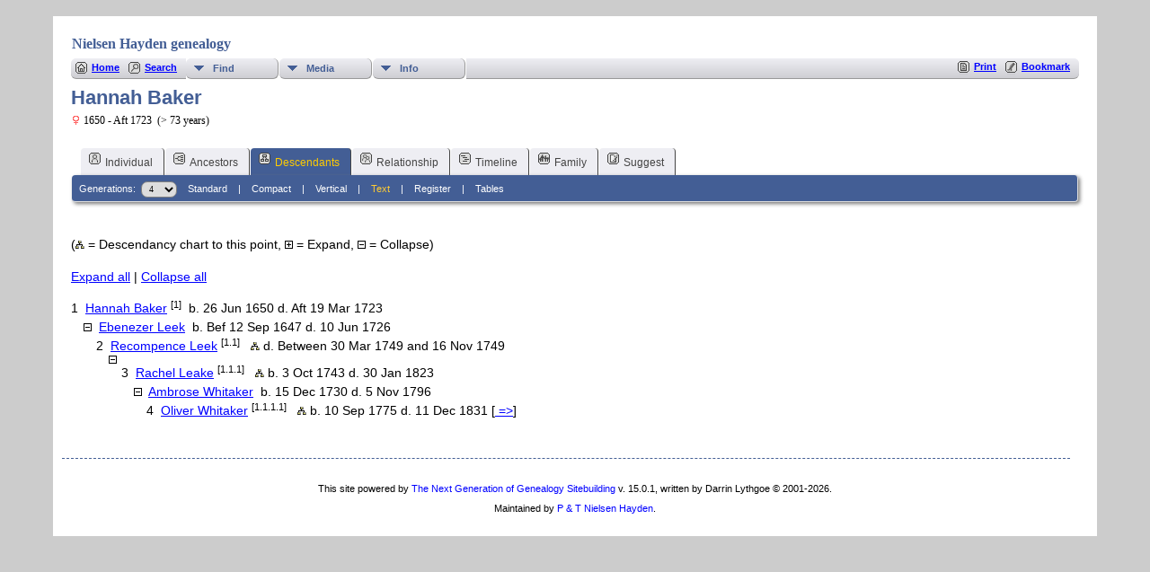

--- FILE ---
content_type: text/html;charset=UTF-8
request_url: http://nielsenhayden.com/genealogy-tng/descendtext.php?personID=I39314&tree=nh1&generations=4
body_size: 4385
content:
<!DOCTYPE html PUBLIC "-//W3C//DTD XHTML 1.0 Transitional//EN">

<html lang="en" xmlns="http://www.w3.org/1999/xhtml">
<head>
<title>Descendancy for Hannah Baker: NH genealogy</title>
<link rel="canonical" href="http://nielsenhayden.com/genealogy-tng//getperson.php?personID=I39314&tree=nh1" />
<meta name="Keywords" content="" />
<meta name="Description" content="Descendancy for Hannah Baker: NH genealogy" />
<meta http-equiv="Content-type" content="text/html; charset=UTF-8" />
<meta name="robots" content="noindex,nofollow" />
<meta name="viewport" content="width=device-width, initial-scale=1" />
<link href="css/genstyle.css?v=15.0.1" rel="stylesheet" type="text/css" />
<link href="templates/template133/css/tngtabs2.css" rel="stylesheet" type="text/css" />
<link href="templates/template133/css/templatestyle.css?v=15.0.1" rel="stylesheet" type="text/css" />
<script src="https://code.jquery.com/jquery-3.4.1.min.js" type="text/javascript" integrity="sha384-vk5WoKIaW/vJyUAd9n/wmopsmNhiy+L2Z+SBxGYnUkunIxVxAv/UtMOhba/xskxh" crossorigin="anonymous"></script>
<script src="https://code.jquery.com/ui/1.12.1/jquery-ui.min.js" type="text/javascript" integrity="sha256-VazP97ZCwtekAsvgPBSUwPFKdrwD3unUfSGVYrahUqU=" crossorigin="anonymous"></script>
<script type="text/javascript" src="js/net.js"></script>
<script type="text/javascript">var tnglitbox;</script>
<link href="templates/template133/css/mytngstyle.css?v=15.0.1" rel="stylesheet" type="text/css" />
<script type="text/javascript" src="js/tngmenuhover2.js"></script>
<script type="text/javascript">
// <![CDATA[
var tnglitbox;
var share = 0;
var closeimg = "img/tng_close.gif";
var smallimage_url = 'ajx_smallimage.php?';
var cmstngpath='';
var loadingmsg = 'Loading...';
var expand_msg = "Expand";
var collapse_msg = "Collapse";
//]]>
</script>
<link rel="alternate" type="application/rss+xml" title="RSS" href="tngrss.php" />
<!-- The Next Generation of Genealogy Sitebuilding, v.15.0.1 (6 March 2025), Written by Darrin Lythgoe, 2001-2026 -->
</head>

<body>
<div id="art-main">
    <div class="cleared reset-box"></div>
<div class="art-nav">
	<div class="art-nav-l"></div>
	<div class="art-nav-r"></div>
<div class="art-nav-outer">
<div class="art-nav-wrapper">
<div class="art-nav-inner">
	<ul class="art-hmenu">
		<li>
			<a href="pedigree.php?personID=&amp;tree="><span class="l"></span><span class="r"></span><span class="t"></span></a>
		</li>	
		<li>
			<a href="pedigree.php?personID=&amp;tree="><span class="l"></span><span class="r"></span><span class="t"></span></a>
		</li>	
	</ul>
</div>
</div>
</div>
</div>
<div class="cleared reset-box"></div>
<div class="art-sheet">
        <div class="art-sheet-cc"></div>
        <div class="art-sheet-body">
            <div class="art-content-layout">
                <div class="art-content-layout-row">
                    <div class="art-layout-cell art-content">
<div class="art-post">
    <div class="art-post-body">
		<h2 class="site-head"><a href="index.php"><img src="templates/template133/img/globe-small.jpg" alt="" class="greentree" />Nielsen Hayden genealogy</a></h2>
<div class="menucontainer">
<div class="innercontainer">
<div style="display:inline-flex"><div class="icons">
<a href="index.php"    title="Home" class="tngsmallicon" id="home-smicon">Home</a>
<a href="searchform.php"    title="Search" class="tngsmallicon" id="search-smicon">Search</a>

</div>
<ul class="tngdd" id="tngdd">
<li><a href="#" class="menulink">Find</a>
<ul>
<li><a href="surnames.php"><span class="menu-icon" id="surnames-icon"></span> <div class="menu-label">Surnames</div></a></li>
<li><a href="whatsnew.php"><span class="menu-icon" id="whatsnew-icon"></span> <div class="menu-label">What's New</div></a></li>
<li><a href="mostwanted.php"><span class="menu-icon" id="mw-icon"></span> <div class="menu-label">Most Wanted</div></a></li>
<li><a href="reports.php"><span class="menu-icon" id="reports-icon"></span> <div class="menu-label">Reports</div></a></li>
<li><a href="cemeteries.php"><span class="menu-icon" id="cemeteries-icon"></span> <div class="menu-label">Cemeteries</div></a></li>
</ul>
</li>
<li><a href="#" class="menulink">Media</a>
<ul>
<li><a href="browsemedia.php?mediatypeID=photos"><span class="menu-icon" id="photos-icon"></span> <div class="menu-label">Photos</div></a></li>
<li><a href="browsemedia.php"><span class="menu-icon" id="media-icon"></span> <div class="menu-label">All Media</div></a></li>
</ul>
</li>
<li><a href="#" class="menulink">Info</a>
<ul>
<li><a href="places.php"><span class="menu-icon" id="places-icon"></span> <div class="menu-label">Places</div></a></li>
<li><a href="browsetrees.php"><span class="menu-icon" id="trees-icon"></span> <div class="menu-label">Trees</div></a></li>
<li><a href="browsebranches.php"><span class="menu-icon" id="branches-icon"></span> <div class="menu-label">Branches</div></a></li>
<li><a href="browsenotes.php"><span class="menu-icon" id="notes-icon"></span> <div class="menu-label">Notes</div></a></li>
<li><a href="browsesources.php"><span class="menu-icon" id="sources-icon"></span> <div class="menu-label">Sources</div></a></li>
<li><a href="browserepos.php"><span class="menu-icon" id="repos-icon"></span> <div class="menu-label">Repositories</div></a></li>
<li><a href="browse_dna_tests.php"><span class="menu-icon" id="dna-icon"></span> <div class="menu-label">DNA Tests</div></a></li>
</ul>
</li>
</ul>
</div><div class="icons-rt in-bar">
<a href="#" onclick="newwindow=window.open('/genealogy-tng/descendtext.php?personID=I39314&amp;tree=nh1&amp;generations=4&amp;tngprint=1','tngprint','width=850,height=600,status=no,resizable=yes,scrollbars=yes'); newwindow.focus(); return false;"  rel="nofollow" title="Print" class="tngsmallicon" id="print-smicon">Print</a>
<a href="#" onclick="tnglitbox = new LITBox('ajx_addbookmark.php?p=',{width:350,height:120}); return false;"   title="Bookmark" class="tngsmallicon" id="bmk-smicon">Bookmark</a>

</div>
</div>
</div>
<script type="text/javascript">var tngdd=new tngdd.dd("tngdd");tngdd.init("tngdd","menuhover");</script>
<script type="text/javascript">
var collapsemsg = "Collapse";
var expandmsg = "Expand";

function toggleDescSection(key) {

	var section = jQuery('#' + key);
	if( section.css('display') == 'none' ) {
		section.show();
		swap("plusminus" + key,"minus");
	}
	else {
		section.hide();
		swap("plusminus" + key,"plus");
	}
	return false;
}

function toggleAll(disp) {
	var i = 1;

	while (jQuery("#fc"+i).length) {
		jQuery("#fc"+i).css('display',disp);
		if( disp == '' )
			swap("plusminusfc" + i,"minus");
		else
			swap("plusminusfc" + i,"plus");
		i++;
	}
	return false;
}

plus = new Image;
plus.src = "img/tng_plus.gif";
minus = new Image;
minus.src = "img/tng_minus.gif";

function swap(x, y) {
	jQuery('#'+x).attr('title',y == "minus" ? collapsemsg : expandmsg);
	document.images[x].src=(y == "minus" ? minus.src : plus.src);
}
</script>

<h1 class="header fn" id="nameheader" style="margin-bottom:5px">Hannah Baker</h1><div class="normal"><img src="img/tng_female.gif" width="11" height="11" alt="Female" style="vertical-align: -1px; border: 0px;"/> 1650 - Aft 1723 &nbsp;(&gt; 73 years)</div><br clear="all" />
<form action="descend.php" method="get" name="form1" id="form1">
<div id="tngmenu">
<ul id="tngnav">
<li><a id="a0" href="getperson.php?personID=I39314&amp;tree=nh1"><span class="tngsmallicon2" id="ind-smicon"></span>Individual</a></li>
<li><a id="a1" href="pedigree.php?personID=I39314&amp;tree=nh1"><span class="tngsmallicon2" id="ped-smicon"></span>Ancestors</a></li>
<li><a id="a2" href="descend.php?personID=I39314&amp;tree=nh1" class="here"><span class="tngsmallicon2" id="desc-smicon"></span>Descendants</a></li>
<li><a id="a3" href="relateform.php?primaryID=I39314&amp;tree=nh1"><span class="tngsmallicon2" id="rel-smicon"></span>Relationship</a></li>
<li><a id="a4" href="timeline.php?primaryID=I39314&amp;tree=nh1"><span class="tngsmallicon2" id="time-smicon"></span>Timeline</a></li>
<li><a id="a5" href="familychart.php?personID=I39314&amp;tree=nh1"><span class="tngsmallicon2" id="fam-smicon"></span>Family</a></li>
<li><a id="a6" href="suggest.php?enttype=I&amp;ID=I39314&amp;tree=nh1"><span class="tngsmallicon2" id="sugg-smicon"></span>Suggest</a></li>
</ul>
</div>
<div id="pub-innermenu" class="fieldnameback fieldname smaller rounded4">
Generations: &nbsp;<select name="generations" class="verysmall" onchange="window.location.href='descendtext.php?personID=I39314&amp;tree=nh1&amp;display=block&amp;generations=' + this.options[this.selectedIndex].value">
<option value="1">1</option>
<option value="2">2</option>
<option value="3">3</option>
<option value="4" selected="selected">4</option>
<option value="5">5</option>
<option value="6">6</option>
<option value="7">7</option>
<option value="8">8</option>
<option value="9">9</option>
<option value="10">10</option>
<option value="11">11</option>
<option value="12">12</option>
<option value="13">13</option>
<option value="14">14</option>
<option value="15">15</option>
<option value="16">16</option>
<option value="17">17</option>
<option value="18">18</option>
<option value="19">19</option>
<option value="20">20</option>
<option value="21">21</option>
<option value="22">22</option>
<option value="23">23</option>
<option value="24">24</option>
<option value="25">25</option>
</select>&nbsp;&nbsp;&nbsp;
<a href="descend.php?personID=I39314&amp;tree=nh1&amp;display=standard&amp;generations=4" class="lightlink">Standard</a> &nbsp;&nbsp; | &nbsp;&nbsp; 
<a href="descend.php?personID=I39314&amp;tree=nh1&amp;display=compact&amp;generations=4" class="lightlink">Compact</a> &nbsp;&nbsp; | &nbsp;&nbsp; 
<a href="descendvert.php?personID=I39314&amp;tree=nh1&amp;&amp;generations=4" class="lightlink">Vertical</a> &nbsp;&nbsp; | &nbsp;&nbsp; 
<a href="descendtext.php?personID=I39314&amp;tree=nh1&amp;generations=4" class="lightlink3">Text</a> &nbsp;&nbsp; | &nbsp;&nbsp; 
<a href="register.php?personID=I39314&amp;tree=nh1&amp;generations=4" class="lightlink">Register</a> &nbsp;&nbsp; | &nbsp;&nbsp;
<a href="descendtables.php?personID=I39314&amp;tree=nh1&amp;generations=4" class="lightlink">Tables</a>
</div><br/>
</form>
<div>
<p>(<img src="img/dchart.gif" width="10" height="9" alt="" border="0"/> = Descendancy chart to this point, <img src="img/tng_plus.gif" width="9" height="9" alt="" border="0"/> = Expand, <img src="img/tng_minus.gif" width="9" height="9" alt="" border="0"/> = Collapse)</p>

<p><a href="#" onclick="return toggleAll('');">Expand all</a> | <a href="#" onclick="return toggleAll('none');">Collapse all</a></p>

<div id="descendantchart" align="left">
<ul class="first">
  <li>1 &nbsp;<a href="getperson.php?personID=I39314&amp;tree=nh1">Hannah Baker</a> <sup>[1]</sup>&nbsp; b. 26 Jun 1650 d. Aft 19 Mar 1723
<ul>        <li><img src='img/tng_minus.gif' width='9' height='9' hspace='0' vspace='0' border='0' title='Collapse' id='plusminusfc1' onclick="return toggleDescSection('fc1');" class="fakelink" alt="" /> &nbsp;<a href="getperson.php?personID=I39313&amp;tree=nh1">Ebenezer Leek</a>&nbsp; b. Bef 12 Sep 1647 d. 10 Jun 1726<br/>            <ul id="fc1" style="display:block;">
                <li>2 &nbsp;<a href="getperson.php?personID=I39312&amp;tree=nh1">Recompence Leek</a> <sup>[1.1]</sup> &nbsp; <a href="desctracker.php?trail=I39314,F23083,I39312&amp;tree=nh1" title="Descendancy chart to this point"><img src="img/dchart.gif" width="10" height="9" alt="Descendancy chart to this point" border="0"/></a>  d. Between 30 Mar 1749 and 16 Nov 1749
                    <ul>
                        <li><img src='img/tng_minus.gif' width='9' height='9' hspace='0' vspace='0' border='0' title='Collapse' id='plusminusfc2' onclick="return toggleDescSection('fc2');" class="fakelink" alt="" />                             <ul id="fc2" style="display:block;">
                                <li>3 &nbsp;<a href="getperson.php?personID=I39305&amp;tree=nh1">Rachel Leake</a> <sup>[1.1.1]</sup> &nbsp; <a href="desctracker.php?trail=I39314,F23083,I39312,F23082,I39305&amp;tree=nh1" title="Descendancy chart to this point"><img src="img/dchart.gif" width="10" height="9" alt="Descendancy chart to this point" border="0"/></a> b. 3 Oct 1743 d. 30 Jan 1823
                                    <ul>
                                        <li><img src='img/tng_minus.gif' width='9' height='9' hspace='0' vspace='0' border='0' title='Collapse' id='plusminusfc3' onclick="return toggleDescSection('fc3');" class="fakelink" alt="" /> &nbsp;<a href="getperson.php?personID=I39304&amp;tree=nh1">Ambrose Whitaker</a>&nbsp; b. 15 Dec 1730 d. 5 Nov 1796<br/>                                            <ul id="fc3" style="display:block;">
                                                <li>4 &nbsp;<a href="getperson.php?personID=I39300&amp;tree=nh1">Oliver Whitaker</a> <sup>[1.1.1.1]</sup> &nbsp; <a href="desctracker.php?trail=I39314,F23083,I39312,F23082,I39305,F23077,I39300&amp;tree=nh1" title="Descendancy chart to this point"><img src="img/dchart.gif" width="10" height="9" alt="Descendancy chart to this point" border="0"/></a> b. 10 Sep 1775 d. 11 Dec 1831
[<a href="descendtext.php?personID=I39300&amp;tree=nh1" title="New chart"> =&gt;</a>]                                                </li>
                                            </ul> <!-- end fc3 -->
                                        </li>
                                    </ul>
                                </li>
                            </ul> <!-- end fc2 -->
                        </li>
                    </ul>
                </li>
            </ul> <!-- end fc1 -->
        </li>

</ul>
  </li> 
</ul>
</div>
<br />
</div>

		<div class="cleared"></div>
    </div>
</div>

                      <div class="cleared"></div>
                    </div>
                </div>
            </div>
            <div class="cleared"></div>
            <div class="art-footer">
                <div class="art-footer-body">
                            <div class="art-footer-text">
                                
						<div class="dotted-line">&nbsp;</div>
                       <a href="tngrss.php" class="art-rss-tag-icon" title="RSS"></a>
<p class="smaller center">This site powered by <a href="https://tngsitebuilding.com" class="footer" target="_blank" title="Learn more about TNG">The Next Generation of Genealogy Sitebuilding</a> v. 15.0.1,  written by Darrin Lythgoe  &copy; 2001-2026.</p>
<p class="smaller center">Maintained by <a href="suggest.php?" class="footer" title="Contact Us">P &amp; T Nielsen Hayden</a>.</p>
                            </div>
                    <div class="cleared"></div>
                </div>
            </div>
    		<div class="cleared"></div>
        </div>
    </div>
    <div class="cleared"></div>
	<br/>
</div><script type="text/javascript" src="js/litbox.js"></script>
</body>
</html>
